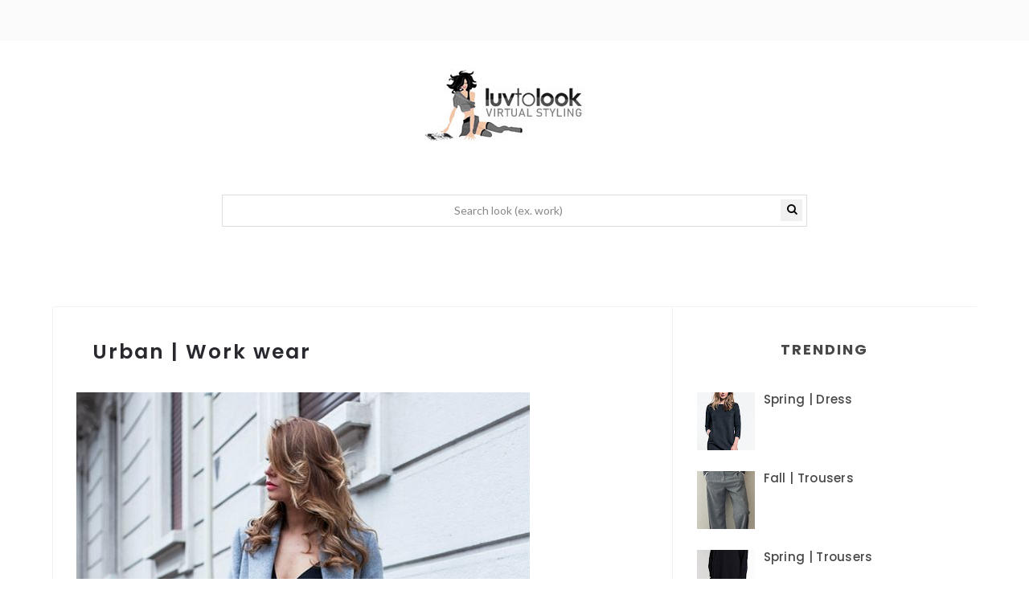

--- FILE ---
content_type: text/html; charset=utf-8
request_url: https://www.google.com/recaptcha/api2/aframe
body_size: 269
content:
<!DOCTYPE HTML><html><head><meta http-equiv="content-type" content="text/html; charset=UTF-8"></head><body><script nonce="jkWRFHlY0n7xGF93f9ADew">/** Anti-fraud and anti-abuse applications only. See google.com/recaptcha */ try{var clients={'sodar':'https://pagead2.googlesyndication.com/pagead/sodar?'};window.addEventListener("message",function(a){try{if(a.source===window.parent){var b=JSON.parse(a.data);var c=clients[b['id']];if(c){var d=document.createElement('img');d.src=c+b['params']+'&rc='+(localStorage.getItem("rc::a")?sessionStorage.getItem("rc::b"):"");window.document.body.appendChild(d);sessionStorage.setItem("rc::e",parseInt(sessionStorage.getItem("rc::e")||0)+1);localStorage.setItem("rc::h",'1763705210508');}}}catch(b){}});window.parent.postMessage("_grecaptcha_ready", "*");}catch(b){}</script></body></html>